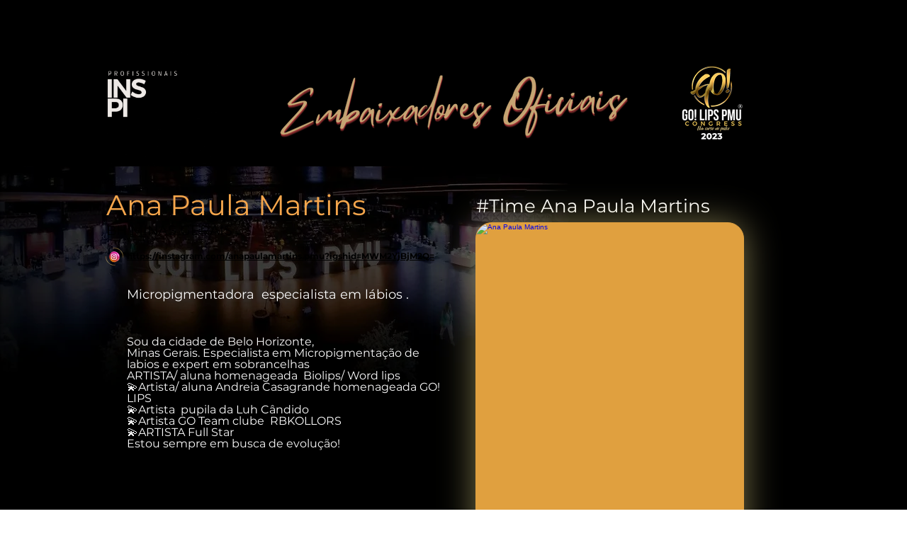

--- FILE ---
content_type: text/html; charset=utf-8
request_url: https://www.google.com/recaptcha/api2/aframe
body_size: 179
content:
<!DOCTYPE HTML><html><head><meta http-equiv="content-type" content="text/html; charset=UTF-8"></head><body><script nonce="cItV0Assiv3v7gbSyiV9jg">/** Anti-fraud and anti-abuse applications only. See google.com/recaptcha */ try{var clients={'sodar':'https://pagead2.googlesyndication.com/pagead/sodar?'};window.addEventListener("message",function(a){try{if(a.source===window.parent){var b=JSON.parse(a.data);var c=clients[b['id']];if(c){var d=document.createElement('img');d.src=c+b['params']+'&rc='+(localStorage.getItem("rc::a")?sessionStorage.getItem("rc::b"):"");window.document.body.appendChild(d);sessionStorage.setItem("rc::e",parseInt(sessionStorage.getItem("rc::e")||0)+1);localStorage.setItem("rc::h",'1770030366287');}}}catch(b){}});window.parent.postMessage("_grecaptcha_ready", "*");}catch(b){}</script></body></html>